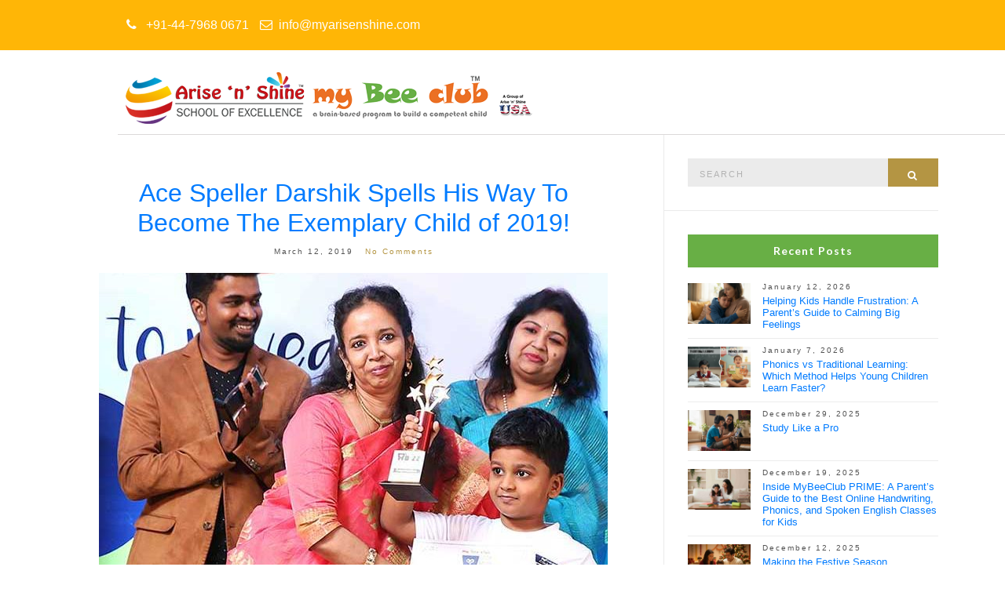

--- FILE ---
content_type: text/html; charset=UTF-8
request_url: http://mybeeclub.myarisenshine.com/blog/2019/03/
body_size: 10462
content:
<!doctype html>
<html lang="en-US">
<head>
	<meta charset="UTF-8">
	<meta name="viewport" content="width=device-width, initial-scale=1">
	<link rel="profile" href="http://gmpg.org/xfn/11">
	<link rel="pingback" href="http://myarisenshine.com/blog/xmlrpc.php">

	<title>March 2019</title>
<script>(function(d, s, id){
				 var js, fjs = d.getElementsByTagName(s)[0];
				 if (d.getElementById(id)) {return;}
				 js = d.createElement(s); js.id = id;
				 js.src = "//connect.facebook.net/en_US/sdk.js#xfbml=1&version=v2.6";
				 fjs.parentNode.insertBefore(js, fjs);
			   }(document, 'script', 'facebook-jssdk'));</script><link rel='dns-prefetch' href='//w.sharethis.com' />
<link rel='dns-prefetch' href='//myarisenshine.com' />
<link rel='dns-prefetch' href='//maxcdn.bootstrapcdn.com' />
<link rel='dns-prefetch' href='//s.w.org' />
<link rel="alternate" type="application/rss+xml" title=" &raquo; Feed" href="https://myarisenshine.com/blog/feed/" />
<link rel="alternate" type="application/rss+xml" title=" &raquo; Comments Feed" href="https://myarisenshine.com/blog/comments/feed/" />
		<script type="text/javascript">
			window._wpemojiSettings = {"baseUrl":"https:\/\/s.w.org\/images\/core\/emoji\/11\/72x72\/","ext":".png","svgUrl":"https:\/\/s.w.org\/images\/core\/emoji\/11\/svg\/","svgExt":".svg","source":{"concatemoji":"http:\/\/myarisenshine.com\/blog\/wp-includes\/js\/wp-emoji-release.min.js?ver=4.9.26"}};
			!function(e,a,t){var n,r,o,i=a.createElement("canvas"),p=i.getContext&&i.getContext("2d");function s(e,t){var a=String.fromCharCode;p.clearRect(0,0,i.width,i.height),p.fillText(a.apply(this,e),0,0);e=i.toDataURL();return p.clearRect(0,0,i.width,i.height),p.fillText(a.apply(this,t),0,0),e===i.toDataURL()}function c(e){var t=a.createElement("script");t.src=e,t.defer=t.type="text/javascript",a.getElementsByTagName("head")[0].appendChild(t)}for(o=Array("flag","emoji"),t.supports={everything:!0,everythingExceptFlag:!0},r=0;r<o.length;r++)t.supports[o[r]]=function(e){if(!p||!p.fillText)return!1;switch(p.textBaseline="top",p.font="600 32px Arial",e){case"flag":return s([55356,56826,55356,56819],[55356,56826,8203,55356,56819])?!1:!s([55356,57332,56128,56423,56128,56418,56128,56421,56128,56430,56128,56423,56128,56447],[55356,57332,8203,56128,56423,8203,56128,56418,8203,56128,56421,8203,56128,56430,8203,56128,56423,8203,56128,56447]);case"emoji":return!s([55358,56760,9792,65039],[55358,56760,8203,9792,65039])}return!1}(o[r]),t.supports.everything=t.supports.everything&&t.supports[o[r]],"flag"!==o[r]&&(t.supports.everythingExceptFlag=t.supports.everythingExceptFlag&&t.supports[o[r]]);t.supports.everythingExceptFlag=t.supports.everythingExceptFlag&&!t.supports.flag,t.DOMReady=!1,t.readyCallback=function(){t.DOMReady=!0},t.supports.everything||(n=function(){t.readyCallback()},a.addEventListener?(a.addEventListener("DOMContentLoaded",n,!1),e.addEventListener("load",n,!1)):(e.attachEvent("onload",n),a.attachEvent("onreadystatechange",function(){"complete"===a.readyState&&t.readyCallback()})),(n=t.source||{}).concatemoji?c(n.concatemoji):n.wpemoji&&n.twemoji&&(c(n.twemoji),c(n.wpemoji)))}(window,document,window._wpemojiSettings);
		</script>
		<style type="text/css">
img.wp-smiley,
img.emoji {
	display: inline !important;
	border: none !important;
	box-shadow: none !important;
	height: 1em !important;
	width: 1em !important;
	margin: 0 .07em !important;
	vertical-align: -0.1em !important;
	background: none !important;
	padding: 0 !important;
}
</style>
<link rel='stylesheet' id='menu-image-css'  href='http://myarisenshine.com/blog/wp-content/plugins/menu-image/menu-image.css?ver=1.1' type='text/css' media='all' />
<link rel='stylesheet' id='simple-share-buttons-adder-font-awesome-css'  href='//maxcdn.bootstrapcdn.com/font-awesome/4.3.0/css/font-awesome.min.css?ver=4.9.26' type='text/css' media='all' />
<link rel='stylesheet' id='ssb-front-css-css'  href='http://myarisenshine.com/blog/wp-content/plugins/simple-social-buttons/assets/css/front.css?ver=2.0.14' type='text/css' media='all' />
<link rel='stylesheet' id='olsen-light-google-font-css'  href='//fonts.googleapis.com/css?family=Lora%3A400%2C700%2C400italic%2C700italic%7CLato%3A400%2C400italic%2C700%2C700italic&#038;ver=4.9.26' type='text/css' media='all' />
<link rel='stylesheet' id='olsen-light-base-css'  href='http://myarisenshine.com/blog/wp-content/themes/olsen-light/css/base.css?ver=1.1' type='text/css' media='all' />
<link rel='stylesheet' id='font-awesome-css'  href='http://myarisenshine.com/blog/wp-content/themes/olsen-light/css/font-awesome.css?ver=4.7.0' type='text/css' media='all' />
<link rel='stylesheet' id='olsen-light-magnific-css'  href='http://myarisenshine.com/blog/wp-content/themes/olsen-light/css/magnific.css?ver=1.0.0' type='text/css' media='all' />
<link rel='stylesheet' id='olsen-light-slick-css'  href='http://myarisenshine.com/blog/wp-content/themes/olsen-light/css/slick.css?ver=1.5.7' type='text/css' media='all' />
<link rel='stylesheet' id='olsen-light-mmenu-css'  href='http://myarisenshine.com/blog/wp-content/themes/olsen-light/css/mmenu.css?ver=5.2.0' type='text/css' media='all' />
<link rel='stylesheet' id='olsen-light-style-css'  href='http://myarisenshine.com/blog/wp-content/themes/olsen-light/style.css?ver=1.1' type='text/css' media='all' />
<script id='st_insights_js' type='text/javascript' src='http://w.sharethis.com/button/st_insights.js?publisher=4d48b7c5-0ae3-43d4-bfbe-3ff8c17a8ae6&#038;product=simpleshare'></script>
<script type='text/javascript' src='http://myarisenshine.com/blog/wp-includes/js/jquery/jquery.js?ver=1.12.4'></script>
<script type='text/javascript' src='http://myarisenshine.com/blog/wp-includes/js/jquery/jquery-migrate.min.js?ver=1.4.1'></script>
<script type='text/javascript' src='http://myarisenshine.com/blog/wp-content/plugins/simple-social-buttons/assets/js/front.js?ver=2.0.14'></script>
<link rel='https://api.w.org/' href='https://myarisenshine.com/blog/wp-json/' />
<link rel="EditURI" type="application/rsd+xml" title="RSD" href="https://myarisenshine.com/blog/xmlrpc.php?rsd" />
<link rel="wlwmanifest" type="application/wlwmanifest+xml" href="http://myarisenshine.com/blog/wp-includes/wlwmanifest.xml" /> 
<meta name="generator" content="WordPress 4.9.26" />
 <style media="screen">

    
    .simplesocialbuttons.simplesocialbuttons_inline .ssb-fb-like {
      margin: ;
    }
    
     /*inline margin*/
    

  

  

  

  

  

     
     .simplesocialbuttons.simplesocialbuttons_inline.simplesocial-simple-icons button{
         margin: ;
     }

     
     /*margin-digbar*/

  

  

  

  

 

   

   


</style>

<!-- Open Graph Meta Tags generated by Simple Social Buttons 2.0.14 -->
<meta property="og:title" content="Ace Speller Darshik Spells His Way To Become The Exemplary Child of 2019! - " />
<meta property="og:description" content="“Why do I have to learn spelling words?” This is a question most children ask during their schooling. Many children struggle with spelling words and the repetition of practicing the words over and over doesn’t seem to help. This leads many children to become frustrated and to giving up. Learning spelling words is important to a child’s future. It helps" />
<meta property="og:url" content="https://myarisenshine.com/blog/darshik-whizzkid/" />
<meta property="og:image" content="https://myarisenshine.com/blog/wp-content/uploads/2019/03/Darshik-LR-2.jpg" />
<meta name="twitter:card" content="summary_large_image" />
<meta name="twitter:description" content="“Why do I have to learn spelling words?” This is a question most children ask during their schooling. Many children struggle with spelling words and the repetition of practicing the words over and over doesn’t seem to help. This leads many children to become frustrated and to giving up. Learning spelling words is important to a child’s future. It helps" />
<meta name="twitter:title" content="Ace Speller Darshik Spells His Way To Become The Exemplary Child of 2019! - " />
<meta property="twitter:image" content="https://myarisenshine.com/blog/wp-content/uploads/2019/03/Darshik-LR-2.jpg" />
<style type="text/css"></style><!DOCTYPE html>
<html>
<head>
<meta name="viewport" content="width=device-width, initial-scale=1">
<link rel="stylesheet" href="https://cdnjs.cloudflare.com/ajax/libs/font-awesome/4.7.0/css/font-awesome.min.css">
<style>
body {
  margin: 0;
  font-family: Arial, Helvetica, sans-serif;
}

/* Header section */
.header1 {
  overflow: hidden;
  background-color: #FFB606;
  padding: 20px 47px;
}

.header-right1 {
  float: left;
  margin-left: 114px;
  color: white;
}

.header-right1 a {
  text-decoration: none;
  color: white;
  font-size: 16px;
  padding-right: 10px;
}

/* Navigation Bar */
.topnav {
  overflow: hidden;
  background-color: #fff;
  margin-top: 14px;
  margin-left: 150px;
  border-bottom: 1px solid #dcd9d9;
  display: flex;
  justify-content: space-between;
  align-items: center;
  padding: 10px;
}

/* Logo container */
.logo-container {
  display: flex;
  align-items: center;
  gap: 10px; /* Space between the images */
}



/* Mobile View */
@media screen and (max-width: 600px) {
  .header1 {
    padding: 10px 18px; /* Applied only in mobile view */
  }

  .header-right1 {
    float: none;
    text-align: left;
    margin-left: 10px;
    display: flex;
    flex-direction: column;
  }

  .header-right1 a {
    display: block;
    margin-bottom: 5px; /* Space between phone and email */
  }

  .topnav {
    margin-left: 0;
    justify-content: center;
    padding: 10px;
  }

  /* Ensures images stay next to each other */
  .logo-container {
    display: flex;
    justify-content: center;
    gap: 10px; /* Space between logos */
  }

  .topnav img {
   
    height: auto;
  }
}
</style>  

<link rel="icon" type="image/png" href="http://mybeeclub.myarisenshine.com/images/apple-favicon.png">
</head>
<body>


<!-- Header Section -->
<div class="header1">
  <div class="header-right1">
    <a><i class="fa fa-phone" aria-hidden="true"></i>&nbsp;&nbsp; +91-44-7968 0671</a>
    <a><i class="fa fa-envelope-o" aria-hidden="true"></i>&nbsp;&nbsp;info@myarisenshine.com</a>
  </div>
</div>

<!-- Navigation Bar -->
<div class="topnav" id="myTopnav">
   <div class="logo-container">
      <a href="https://myarisenshine.com"><img src="https://myarisenshine.com/blog/wp-content/uploads/2025/01/arise-n-shine-logo.png"></a>
      <a  href="https://mybeeclub.myarisenshine.com/"><img src="https://myarisenshine.com/blog/wp-content/uploads/2025/01/mybeeclub-logo.png"></a>
   </div>
</div>

<script>
function myFunction() {
    var x = document.getElementById("myTopnav");
    if (x.className === "topnav") {
        x.className += " responsive";
    } else {
        x.className = "topnav";
    }
}
</script>

</body>
</html>
		<style type="text/css" id="wp-custom-css">
			.widget-title {
    font-family: "Lato", sans-serif;
    font-weight: bold;
    text-align: center;
    letter-spacing: 1px;
    background: #68af45;
    color: #fff;
    font-size: 14px;
    padding: 13px 0;
    position: relative;
	margin-bottom: 20px;
}
		</style>
	</head>
<body class="archive date" itemscope="itemscope" itemtype="http://schema.org/WebPage">

<div id="page">

	<div class="container">
		<div class="row">
			<div class="col-md-12">

				<header id="masthead" class="site-header group" role="banner" itemscope="itemscope" itemtype="http://schema.org/Organization">

					<div class="site-logo">
						<h1 itemprop="name">
							<a itemprop="url" href="https://myarisenshine.com/blog">
																	<img itemprop="logo"
									     src="http://mybeeclub.myarisenshine.com/blog/wp-content/uploads/2018/04/logo-1.png"
									     alt=""/>
															</a>
						</h1>

											</div><!-- /site-logo -->

					<div class="site-bar group">
						<nav class="nav" role="navigation" itemscope="itemscope" itemtype="http://schema.org/SiteNavigationElement">
							<ul id="menu-home" class="navigation"><li id="menu-item-62" class="menu-item menu-item-type-custom menu-item-object-custom menu-item-62"><a href="http://mybeeclub.myarisenshine.com" class="menu-image-title-hide"><span class="menu-image-title">Main Home</span></a></li>
<li id="menu-item-7" class="menu-item menu-item-type-custom menu-item-object-custom menu-item-7"><a href="http://mybeeclub.myarisenshine.com/blog/" class="menu-image-title-after"><span class="menu-image-title">Blog Home</span></a></li>
</ul>
							<a class="mobile-nav-trigger" href="#mobilemenu"><i class="fa fa-navicon"></i> Menu</a>
						</nav>
						<div id="mobilemenu"></div>

						<div class="site-tools">
									<ul class="socials">
			<li><a href="https://www.facebook.com/mybeeclubus" target="_blank"><i class="fa fa-facebook"></i></a></li>							<li><a href="https://myarisenshine.com/blog/feed/" target="_blank"><i class="fa fa-rss"></i></a></li>
					</ul>
								</div><!-- /site-tools -->
					</div><!-- /site-bar -->

				</header>

		

				<div id="site-content">


<div class="row">
	<div class="col-md-8">
		<main id="content" class="entries-classic" role="main" itemprop="mainContentOfPage" itemscope="itemscope" itemtype="http://schema.org/Blog">

			<div class="row">
				<div class="col-md-12">

					
					
													

		<article id="entry-567" class="entry  post-567 post type-post status-publish format-standard has-post-thumbnail hentry category-whizzkid-challenge" itemscope="itemscope" itemtype="http://schema.org/BlogPosting" itemprop="blogPost">
							<div class="entry-meta entry-meta-top">
					<p class="entry-categories">
						<a href="https://myarisenshine.com/blog/category/whizzkid-challenge/" rel="category tag">WhizzKid CHALLENGE</a>					</p>
				</div>
			
			<h2 class="entry-title" itemprop="headline">
				<a href="https://myarisenshine.com/blog/darshik-whizzkid/">Ace Speller Darshik Spells His Way To Become The Exemplary Child of 2019!</a>
			</h2>

							<div class="entry-meta entry-meta-bottom">
					<time class="entry-date" itemprop="datePublished" datetime="2019-03-12T13:12:15+00:00">March 12, 2019</time>
					<a href="https://myarisenshine.com/blog/darshik-whizzkid/#respond" class="entry-comments-no">No Comments</a>
				</div>
			
							<div class="entry-featured">
					<a href="https://myarisenshine.com/blog/darshik-whizzkid/">
						<img width="648" height="435" src="https://myarisenshine.com/blog/wp-content/uploads/2019/03/Darshik-LR-2-648x435.jpg" class="attachment-post-thumbnail size-post-thumbnail wp-post-image" alt="" itemprop="image" />					</a>
				</div>
			
			<div class="entry-content" itemprop="text">
				<p style="text-align: justify;"><span lang="EN-GB" style="margin: 0px; color: #c55a11; font-family: 'Georgia','serif'; font-size: 12pt;"><i>“Why do I have to learn spelling words?” This is a question most children ask during their schooling. Many children struggle with spelling words and the repetition of practicing the words over and over doesn’t seem to help. This leads many children to become frustrated and to giving up. Learning spelling words is important to a child’s future. It helps lay the basic foundation that children will need throughout their education and life. Read how ace speller Darshik made it through and achieved the title “Exemplary Child of 2019” in Little Speller at the WhizzKid Challenge!</i></span></p>
			</div>

			<div class="entry-utils group">
				<a href="https://myarisenshine.com/blog/darshik-whizzkid/" class="read-more">Continue Reading</a>

					<ul class="socials">
				<li><a href="https://www.facebook.com/sharer.php?u=https://myarisenshine.com/blog/darshik-whizzkid/" target="_blank" class="social-icon"><i class="fa fa-facebook"></i></a></li>
		<li><a href="https://twitter.com/share?url=https://myarisenshine.com/blog/darshik-whizzkid/" target="_blank" class="social-icon"><i class="fa fa-twitter"></i></a></li>
		<li><a href="https://plus.google.com/share?url=https://myarisenshine.com/blog/darshik-whizzkid/" target="_blank" class="social-icon"><i class="fa fa-google-plus"></i></a></li>
					<li><a href="https://pinterest.com/pin/create/bookmarklet/?url=https://myarisenshine.com/blog/darshik-whizzkid/&#038;description=Ace%20Speller%20Darshik%20Spells%20His%20Way%20To%20Become%20The%20Exemplary%20Child%20of%202019!&#038;media=https://myarisenshine.com/blog/wp-content/uploads/2019/03/Darshik-LR-2.jpg" target="_blank" class="social-icon"><i class="fa fa-pinterest"></i></a></li>
			</ul>
			</div>
		</article>

													

		<article id="entry-563" class="entry  post-563 post type-post status-publish format-standard has-post-thumbnail hentry category-whizzkid-challenge" itemscope="itemscope" itemtype="http://schema.org/BlogPosting" itemprop="blogPost">
							<div class="entry-meta entry-meta-top">
					<p class="entry-categories">
						<a href="https://myarisenshine.com/blog/category/whizzkid-challenge/" rel="category tag">WhizzKid CHALLENGE</a>					</p>
				</div>
			
			<h2 class="entry-title" itemprop="headline">
				<a href="https://myarisenshine.com/blog/siddharth-whizzkid/">Siddharth – The WhizzKid!</a>
			</h2>

							<div class="entry-meta entry-meta-bottom">
					<time class="entry-date" itemprop="datePublished" datetime="2019-03-11T09:22:59+00:00">March 11, 2019</time>
					<a href="https://myarisenshine.com/blog/siddharth-whizzkid/#respond" class="entry-comments-no">No Comments</a>
				</div>
			
							<div class="entry-featured">
					<a href="https://myarisenshine.com/blog/siddharth-whizzkid/">
						<img width="576" height="435" src="https://myarisenshine.com/blog/wp-content/uploads/2019/03/Siddarth-LR2-576x435.jpg" class="attachment-post-thumbnail size-post-thumbnail wp-post-image" alt="" itemprop="image" />					</a>
				</div>
			
			<div class="entry-content" itemprop="text">
				<p style="text-align: justify;"><span lang="EN-GB" style="background: white; margin: 0px; font-family: 'Georgia','serif';"><span style="color: #000000;">Extra marks for good handwriting! Sounds familiar? Improving children&#8217;s penmanship, legibility, pencil grasp, and speed are all important things that need to be addressed, especially in today’s techno-literature world where children can operate computers before they can read. Beyond just exams and classwork, writing is an essential form of communication in daily life. For K Siddharth; good handwriting is his signature skill that was nurtured over time and that’s how he went on to bag the title; The Exemplary Child of 2019 in the Junior Penmanship at the WhizzKid Challenge! </span></span></p>
			</div>

			<div class="entry-utils group">
				<a href="https://myarisenshine.com/blog/siddharth-whizzkid/" class="read-more">Continue Reading</a>

					<ul class="socials">
				<li><a href="https://www.facebook.com/sharer.php?u=https://myarisenshine.com/blog/siddharth-whizzkid/" target="_blank" class="social-icon"><i class="fa fa-facebook"></i></a></li>
		<li><a href="https://twitter.com/share?url=https://myarisenshine.com/blog/siddharth-whizzkid/" target="_blank" class="social-icon"><i class="fa fa-twitter"></i></a></li>
		<li><a href="https://plus.google.com/share?url=https://myarisenshine.com/blog/siddharth-whizzkid/" target="_blank" class="social-icon"><i class="fa fa-google-plus"></i></a></li>
					<li><a href="https://pinterest.com/pin/create/bookmarklet/?url=https://myarisenshine.com/blog/siddharth-whizzkid/&#038;description=Siddharth%20–%20The%20WhizzKid!&#038;media=https://myarisenshine.com/blog/wp-content/uploads/2019/03/Siddarth-LR2.jpg" target="_blank" class="social-icon"><i class="fa fa-pinterest"></i></a></li>
			</ul>
			</div>
		</article>

													

		<article id="entry-558" class="entry  post-558 post type-post status-publish format-standard has-post-thumbnail hentry category-mompreneur-stories-2" itemscope="itemscope" itemtype="http://schema.org/BlogPosting" itemprop="blogPost">
							<div class="entry-meta entry-meta-top">
					<p class="entry-categories">
						<a href="https://myarisenshine.com/blog/category/mompreneur-stories-2/" rel="category tag">Mompreneur Stories</a>					</p>
				</div>
			
			<h2 class="entry-title" itemprop="headline">
				<a href="https://myarisenshine.com/blog/celebrating-muthuselvi/">Celebrating Women Entrepreneurship &#8211;  Muthuselvi’s Magic Recipe</a>
			</h2>

							<div class="entry-meta entry-meta-bottom">
					<time class="entry-date" itemprop="datePublished" datetime="2019-03-08T06:14:30+00:00">March 8, 2019</time>
					<a href="https://myarisenshine.com/blog/celebrating-muthuselvi/#respond" class="entry-comments-no">No Comments</a>
				</div>
			
							<div class="entry-featured">
					<a href="https://myarisenshine.com/blog/celebrating-muthuselvi/">
						<img width="665" height="435" src="https://myarisenshine.com/blog/wp-content/uploads/2019/03/Muthuseslvi-LR-2-665x435.jpg" class="attachment-post-thumbnail size-post-thumbnail wp-post-image" alt="" itemprop="image" srcset="https://myarisenshine.com/blog/wp-content/uploads/2019/03/Muthuseslvi-LR-2-665x435.jpg 665w, https://myarisenshine.com/blog/wp-content/uploads/2019/03/Muthuseslvi-LR-2-24x16.jpg 24w, https://myarisenshine.com/blog/wp-content/uploads/2019/03/Muthuseslvi-LR-2-36x24.jpg 36w, https://myarisenshine.com/blog/wp-content/uploads/2019/03/Muthuseslvi-LR-2-48x32.jpg 48w" sizes="(max-width: 665px) 100vw, 665px" />					</a>
				</div>
			
			<div class="entry-content" itemprop="text">
				<p style="text-align: justify;"><span lang="EN-IN" style="margin: 0px; color: #c55a11; line-height: 107%; font-family: 'Georgia','serif'; font-size: 12pt;"><i>What is my goal? What am I all about? Ask yourself and keep coming back until you find answers that say ‘This is who I am’. Every small decision of yours adds power to your ultimate goal. The woman entrepreneurs of today are exploring multiple territories fearlessly. They possess intellect and rampant enthusiasm to make a difference with their ideas and generate employment for many. On Women’s Day we bring you the journey of a Women Edupreneur, Muthuselvi, Center Director of MyBeeClub Avadi, who set a benchmark within a month of starting.</i></span></p>
			</div>

			<div class="entry-utils group">
				<a href="https://myarisenshine.com/blog/celebrating-muthuselvi/" class="read-more">Continue Reading</a>

					<ul class="socials">
				<li><a href="https://www.facebook.com/sharer.php?u=https://myarisenshine.com/blog/celebrating-muthuselvi/" target="_blank" class="social-icon"><i class="fa fa-facebook"></i></a></li>
		<li><a href="https://twitter.com/share?url=https://myarisenshine.com/blog/celebrating-muthuselvi/" target="_blank" class="social-icon"><i class="fa fa-twitter"></i></a></li>
		<li><a href="https://plus.google.com/share?url=https://myarisenshine.com/blog/celebrating-muthuselvi/" target="_blank" class="social-icon"><i class="fa fa-google-plus"></i></a></li>
					<li><a href="https://pinterest.com/pin/create/bookmarklet/?url=https://myarisenshine.com/blog/celebrating-muthuselvi/&#038;description=Celebrating%20Women%20Entrepreneurship%20&#8211;%20%20Muthuselvi’s%20Magic%20Recipe&#038;media=https://myarisenshine.com/blog/wp-content/uploads/2019/03/Muthuseslvi-LR-2-1024x680.jpg" target="_blank" class="social-icon"><i class="fa fa-pinterest"></i></a></li>
			</ul>
			</div>
		</article>

													

		<article id="entry-554" class="entry  post-554 post type-post status-publish format-standard has-post-thumbnail hentry category-whizzkid-challenge" itemscope="itemscope" itemtype="http://schema.org/BlogPosting" itemprop="blogPost">
							<div class="entry-meta entry-meta-top">
					<p class="entry-categories">
						<a href="https://myarisenshine.com/blog/category/whizzkid-challenge/" rel="category tag">WhizzKid CHALLENGE</a>					</p>
				</div>
			
			<h2 class="entry-title" itemprop="headline">
				<a href="https://myarisenshine.com/blog/whizzkid-iniya/">Newest MyBeeClub Center bestowed with WhizzKid Exemplary Child Award!</a>
			</h2>

							<div class="entry-meta entry-meta-bottom">
					<time class="entry-date" itemprop="datePublished" datetime="2019-03-06T04:57:07+00:00">March 6, 2019</time>
					<a href="https://myarisenshine.com/blog/whizzkid-iniya/#respond" class="entry-comments-no">No Comments</a>
				</div>
			
							<div class="entry-featured">
					<a href="https://myarisenshine.com/blog/whizzkid-iniya/">
						<img width="665" height="435" src="https://myarisenshine.com/blog/wp-content/uploads/2019/03/Iniya-LR-665x435.jpg" class="attachment-post-thumbnail size-post-thumbnail wp-post-image" alt="" itemprop="image" srcset="https://myarisenshine.com/blog/wp-content/uploads/2019/03/Iniya-LR-665x435.jpg 665w, https://myarisenshine.com/blog/wp-content/uploads/2019/03/Iniya-LR-24x16.jpg 24w, https://myarisenshine.com/blog/wp-content/uploads/2019/03/Iniya-LR-36x24.jpg 36w, https://myarisenshine.com/blog/wp-content/uploads/2019/03/Iniya-LR-48x32.jpg 48w" sizes="(max-width: 665px) 100vw, 665px" />					</a>
				</div>
			
			<div class="entry-content" itemprop="text">
				<p><span style="margin: 0px; font-family: 'Georgia','serif';"><span style="color: #000000;">Iniya from MyBeeClub Avadi was so committed in improving her communication that she never missed her classes. Backed by her parents and the franchise owner Muthuselvi, a passionate educator and entrepreneur, Iniya showed good progress and tasted victory soon. The new center stands example for an incredible success story. A story that is a head start to Iniya’s dream to be a doctor someday.</span></span></p>
			</div>

			<div class="entry-utils group">
				<a href="https://myarisenshine.com/blog/whizzkid-iniya/" class="read-more">Continue Reading</a>

					<ul class="socials">
				<li><a href="https://www.facebook.com/sharer.php?u=https://myarisenshine.com/blog/whizzkid-iniya/" target="_blank" class="social-icon"><i class="fa fa-facebook"></i></a></li>
		<li><a href="https://twitter.com/share?url=https://myarisenshine.com/blog/whizzkid-iniya/" target="_blank" class="social-icon"><i class="fa fa-twitter"></i></a></li>
		<li><a href="https://plus.google.com/share?url=https://myarisenshine.com/blog/whizzkid-iniya/" target="_blank" class="social-icon"><i class="fa fa-google-plus"></i></a></li>
					<li><a href="https://pinterest.com/pin/create/bookmarklet/?url=https://myarisenshine.com/blog/whizzkid-iniya/&#038;description=Newest%20MyBeeClub%20Center%20bestowed%20with%20WhizzKid%20Exemplary%20Child%20Award!&#038;media=https://myarisenshine.com/blog/wp-content/uploads/2019/03/Iniya-LR-1024x677.jpg" target="_blank" class="social-icon"><i class="fa fa-pinterest"></i></a></li>
			</ul>
			</div>
		</article>

													

		<article id="entry-549" class="entry  post-549 post type-post status-publish format-standard has-post-thumbnail hentry category-whizzkid-challenge tag-edupreneur tag-franchise tag-investment tag-mybeeclub tag-whizzkid" itemscope="itemscope" itemtype="http://schema.org/BlogPosting" itemprop="blogPost">
							<div class="entry-meta entry-meta-top">
					<p class="entry-categories">
						<a href="https://myarisenshine.com/blog/category/whizzkid-challenge/" rel="category tag">WhizzKid CHALLENGE</a>					</p>
				</div>
			
			<h2 class="entry-title" itemprop="headline">
				<a href="https://myarisenshine.com/blog/whizzkid-tamana-gulecha/">Tamana Gulecha Unleashed her Full Potential on WhizzKid Challenge!</a>
			</h2>

							<div class="entry-meta entry-meta-bottom">
					<time class="entry-date" itemprop="datePublished" datetime="2019-03-02T07:50:24+00:00">March 2, 2019</time>
					<a href="https://myarisenshine.com/blog/whizzkid-tamana-gulecha/#respond" class="entry-comments-no">No Comments</a>
				</div>
			
							<div class="entry-featured">
					<a href="https://myarisenshine.com/blog/whizzkid-tamana-gulecha/">
						<img width="665" height="435" src="https://myarisenshine.com/blog/wp-content/uploads/2019/03/Tamana-LR-665x435.jpg" class="attachment-post-thumbnail size-post-thumbnail wp-post-image" alt="" itemprop="image" srcset="https://myarisenshine.com/blog/wp-content/uploads/2019/03/Tamana-LR-665x435.jpg 665w, https://myarisenshine.com/blog/wp-content/uploads/2019/03/Tamana-LR-24x16.jpg 24w, https://myarisenshine.com/blog/wp-content/uploads/2019/03/Tamana-LR-36x24.jpg 36w, https://myarisenshine.com/blog/wp-content/uploads/2019/03/Tamana-LR-48x32.jpg 48w" sizes="(max-width: 665px) 100vw, 665px" />					</a>
				</div>
			
			<div class="entry-content" itemprop="text">
				<p style="text-align: justify;"><span style="margin: 0px; line-height: 115%; font-family: 'Georgia','serif'; font-size: 12pt;"><span style="color: #000000;">Sweaty hands, pounding heart, rapid breathing? It’s stage fright! According to most studies, people’s number one fear is public speaking. The fear of public speaking or glossophobia is a complex one to overcome. But Talking Champ Tamana Gulecha tricked her brain and stole the show on February 23<sup>rd</sup> at the WhizzKid Challenge by winning the title, ‘Exemplary Child of 2019’! She is a class eight student from Ewart Girls School who lacked courage and confidence before joining MyBeeClub.</span></span></p>
			</div>

			<div class="entry-utils group">
				<a href="https://myarisenshine.com/blog/whizzkid-tamana-gulecha/" class="read-more">Continue Reading</a>

					<ul class="socials">
				<li><a href="https://www.facebook.com/sharer.php?u=https://myarisenshine.com/blog/whizzkid-tamana-gulecha/" target="_blank" class="social-icon"><i class="fa fa-facebook"></i></a></li>
		<li><a href="https://twitter.com/share?url=https://myarisenshine.com/blog/whizzkid-tamana-gulecha/" target="_blank" class="social-icon"><i class="fa fa-twitter"></i></a></li>
		<li><a href="https://plus.google.com/share?url=https://myarisenshine.com/blog/whizzkid-tamana-gulecha/" target="_blank" class="social-icon"><i class="fa fa-google-plus"></i></a></li>
					<li><a href="https://pinterest.com/pin/create/bookmarklet/?url=https://myarisenshine.com/blog/whizzkid-tamana-gulecha/&#038;description=Tamana%20Gulecha%20Unleashed%20her%20Full%20Potential%20on%20WhizzKid%20Challenge!&#038;media=https://myarisenshine.com/blog/wp-content/uploads/2019/03/Tamana-LR.jpg" target="_blank" class="social-icon"><i class="fa fa-pinterest"></i></a></li>
			</ul>
			</div>
		</article>

						
					
				</div>
			</div>

					</main>
	</div>

	<div class="col-md-4">
		<div class="sidebar sidebar-right" role="complementary" itemtype="http://schema.org/WPSideBar" itemscope="itemscope">
	<aside id="search-3" class="widget group widget_search"><form action="https://myarisenshine.com/blog/" class="searchform" method="get" role="search">
	<div>
		<label class="screen-reader-text">Search for:</label>
		<input type="text" placeholder="Search" name="s" value="">
		<button class="searchsubmit" type="submit"><i class="fa fa-search"></i><span class="screen-reader-text">Search</span></button>
	</div>
</form></aside><aside id="ci-latest-posts-3" class="widget group widget_ci-latest-posts"><h3 class="widget-title">Recent Posts</h3>				<ul class="widget_posts_list widget_posts_list_alt">
											<li>
							<article class="entry post-1026 post type-post status-publish format-standard has-post-thumbnail hentry category-educactors-cafe tag-confidence-building-for-kids tag-myarisenshine tag-parenting-advice tag-parentingtips tag-personality-development tag-raising-confident-kids">
	<div class="entry-meta">
		<time class="entry-date" datetime="2026-01-12T10:14:46+00:00">January 12, 2026</time>
	</div>
	<div class="entry-featured">
		<a href="https://myarisenshine.com/blog/helping-kids-handle-frustration/">
			<img width="665" height="435" src="https://myarisenshine.com/blog/wp-content/uploads/2026/01/Helping-Kids-Handle-Frustration-1.png" class="attachment-post-thumbnail size-post-thumbnail wp-post-image" alt="Helping Kids Handle Frustration" srcset="https://myarisenshine.com/blog/wp-content/uploads/2026/01/Helping-Kids-Handle-Frustration-1.png 665w, https://myarisenshine.com/blog/wp-content/uploads/2026/01/Helping-Kids-Handle-Frustration-1-300x196.png 300w, https://myarisenshine.com/blog/wp-content/uploads/2026/01/Helping-Kids-Handle-Frustration-1-24x16.png 24w, https://myarisenshine.com/blog/wp-content/uploads/2026/01/Helping-Kids-Handle-Frustration-1-36x24.png 36w, https://myarisenshine.com/blog/wp-content/uploads/2026/01/Helping-Kids-Handle-Frustration-1-48x31.png 48w" sizes="(max-width: 665px) 100vw, 665px" />		</a>
	</div>
	<h2 class="entry-title"><a href="https://myarisenshine.com/blog/helping-kids-handle-frustration/">Helping Kids Handle Frustration: A Parent’s Guide to Calming Big Feelings</a></h2>
</article>
						</li>
											<li>
							<article class="entry post-1017 post type-post status-publish format-standard has-post-thumbnail hentry category-educactors-cafe tag-mybeeclub-prime tag-online-phonics-for-kids tag-onlinephonicsclasses tag-phonics-classes-online">
	<div class="entry-meta">
		<time class="entry-date" datetime="2026-01-07T05:18:12+00:00">January 7, 2026</time>
	</div>
	<div class="entry-featured">
		<a href="https://myarisenshine.com/blog/online-phonics-reading-new-html/">
			<img width="665" height="435" src="https://myarisenshine.com/blog/wp-content/uploads/2026/01/Phonics-Classes-Online-for-Kids-1-1-665x435.png" class="attachment-post-thumbnail size-post-thumbnail wp-post-image" alt="Phonics Classes Online for Kids" />		</a>
	</div>
	<h2 class="entry-title"><a href="https://myarisenshine.com/blog/online-phonics-reading-new-html/">Phonics vs Traditional Learning: Which Method Helps Young Children Learn Faster?</a></h2>
</article>
						</li>
											<li>
							<article class="entry post-996 post type-post status-publish format-standard has-post-thumbnail hentry category-educactors-cafe tag-learn tag-parent-workshop tag-study tag-mybeeclub-prime">
	<div class="entry-meta">
		<time class="entry-date" datetime="2025-12-29T12:46:46+00:00">December 29, 2025</time>
	</div>
	<div class="entry-featured">
		<a href="https://myarisenshine.com/blog/study-like-a-pro/">
			<img width="665" height="435" src="https://myarisenshine.com/blog/wp-content/uploads/2025/12/BLOG-1-665x435.jpg" class="attachment-post-thumbnail size-post-thumbnail wp-post-image" alt="Study Like a Pro" />		</a>
	</div>
	<h2 class="entry-title"><a href="https://myarisenshine.com/blog/study-like-a-pro/">Study Like a Pro</a></h2>
</article>
						</li>
											<li>
							<article class="entry post-987 post type-post status-publish format-standard has-post-thumbnail hentry category-educactors-cafe tag-best-online-handwriting-classes tag-best-online-phonics-classes-in-india tag-myarisenshine tag-mybeeclub tag-mybeeclub-prime tag-online-english-classes tag-online-phonics-for-kids tag-online-spoken-english-classes tag-onlinephonicsclasses">
	<div class="entry-meta">
		<time class="entry-date" datetime="2025-12-19T11:02:05+00:00">December 19, 2025</time>
	</div>
	<div class="entry-featured">
		<a href="https://myarisenshine.com/blog/best-online-handwriting-phonics-classes-kids/">
			<img width="665" height="435" src="https://myarisenshine.com/blog/wp-content/uploads/2025/12/BLOG-3-2-665x435.jpg" class="attachment-post-thumbnail size-post-thumbnail wp-post-image" alt="the best online handwriting phonics and spoken English classes for kids." />		</a>
	</div>
	<h2 class="entry-title"><a href="https://myarisenshine.com/blog/best-online-handwriting-phonics-classes-kids/">Inside MyBeeClub PRIME: A Parent’s Guide to the Best Online Handwriting, Phonics, and Spoken English Classes for Kids</a></h2>
</article>
						</li>
											<li>
							<article class="entry post-983 post type-post status-publish format-standard has-post-thumbnail hentry category-educactors-cafe tag-mybeeclub tag-mybeeclub-prime tag-parentingtips tag-raising-confident-kids">
	<div class="entry-meta">
		<time class="entry-date" datetime="2025-12-12T12:38:45+00:00">December 12, 2025</time>
	</div>
	<div class="entry-featured">
		<a href="https://myarisenshine.com/blog/making-the-festive-season-meaningful/">
			<img width="665" height="435" src="https://myarisenshine.com/blog/wp-content/uploads/2025/12/BLOG-4-665x435.jpg" class="attachment-post-thumbnail size-post-thumbnail wp-post-image" alt="Making the Festive Season Meaningful: Teaching Children About Giving and Compassion" />		</a>
	</div>
	<h2 class="entry-title"><a href="https://myarisenshine.com/blog/making-the-festive-season-meaningful/">Making the Festive Season Meaningful: Teaching Children About Giving and Compassion</a></h2>
</article>
						</li>
														</ul>
				</aside><aside id="archives-3" class="widget group widget_archive"><h3 class="widget-title">Archives</h3>		<ul>
			<li><a href='https://myarisenshine.com/blog/2026/01/'>January 2026</a></li>
	<li><a href='https://myarisenshine.com/blog/2025/12/'>December 2025</a></li>
	<li><a href='https://myarisenshine.com/blog/2025/11/'>November 2025</a></li>
	<li><a href='https://myarisenshine.com/blog/2025/10/'>October 2025</a></li>
	<li><a href='https://myarisenshine.com/blog/2025/09/'>September 2025</a></li>
	<li><a href='https://myarisenshine.com/blog/2025/07/'>July 2025</a></li>
	<li><a href='https://myarisenshine.com/blog/2025/06/'>June 2025</a></li>
	<li><a href='https://myarisenshine.com/blog/2025/05/'>May 2025</a></li>
	<li><a href='https://myarisenshine.com/blog/2025/04/'>April 2025</a></li>
	<li><a href='https://myarisenshine.com/blog/2025/03/'>March 2025</a></li>
	<li><a href='https://myarisenshine.com/blog/2025/02/'>February 2025</a></li>
	<li><a href='https://myarisenshine.com/blog/2024/10/'>October 2024</a></li>
	<li><a href='https://myarisenshine.com/blog/2023/01/'>January 2023</a></li>
	<li><a href='https://myarisenshine.com/blog/2022/09/'>September 2022</a></li>
	<li><a href='https://myarisenshine.com/blog/2021/08/'>August 2021</a></li>
	<li><a href='https://myarisenshine.com/blog/2020/06/'>June 2020</a></li>
	<li><a href='https://myarisenshine.com/blog/2020/03/'>March 2020</a></li>
	<li><a href='https://myarisenshine.com/blog/2019/11/'>November 2019</a></li>
	<li><a href='https://myarisenshine.com/blog/2019/10/'>October 2019</a></li>
	<li><a href='https://myarisenshine.com/blog/2019/08/'>August 2019</a></li>
	<li><a href='https://myarisenshine.com/blog/2019/03/'>March 2019</a></li>
	<li><a href='https://myarisenshine.com/blog/2019/02/'>February 2019</a></li>
	<li><a href='https://myarisenshine.com/blog/2018/09/'>September 2018</a></li>
	<li><a href='https://myarisenshine.com/blog/2018/08/'>August 2018</a></li>
	<li><a href='https://myarisenshine.com/blog/2018/07/'>July 2018</a></li>
	<li><a href='https://myarisenshine.com/blog/2018/06/'>June 2018</a></li>
	<li><a href='https://myarisenshine.com/blog/2018/05/'>May 2018</a></li>
	<li><a href='https://myarisenshine.com/blog/2018/03/'>March 2018</a></li>
		</ul>
		</aside><aside id="ci-socials-1" class="widget group widget_ci-socials"><h3 class="widget-title">SOCIAL ME</h3>		<ul class="socials">
			<li><a href="https://www.facebook.com/mybeeclubus" target="_blank"><i class="fa fa-facebook"></i></a></li>							<li><a href="https://myarisenshine.com/blog/feed/" target="_blank"><i class="fa fa-rss"></i></a></li>
					</ul>
		</aside><aside id="categories-3" class="widget group widget_categories"><h3 class="widget-title">Categories</h3>		<ul>
	<li class="cat-item cat-item-25"><a href="https://myarisenshine.com/blog/category/educactors-cafe/" >Educators Cafe</a> <span class="ci-count">(38)</span>
</li>
	<li class="cat-item cat-item-34"><a href="https://myarisenshine.com/blog/category/little-scholars-zone/" >Little Scholars&#039; Zone</a> <span class="ci-count">(18)</span>
</li>
	<li class="cat-item cat-item-27"><a href="https://myarisenshine.com/blog/category/mompreneur-stories-2/" >Mompreneur Stories</a> <span class="ci-count">(9)</span>
</li>
	<li class="cat-item cat-item-24"><a href="https://myarisenshine.com/blog/category/transformation-stories/" >Student&#039;s Transformation Stories</a> <span class="ci-count">(5)</span>
</li>
	<li class="cat-item cat-item-28"><a href="https://myarisenshine.com/blog/category/whizzkid-challenge/" >WhizzKid CHALLENGE</a> <span class="ci-count">(6)</span>
</li>
		</ul>
</aside></div><!-- /sidebar -->
	</div>

</div><!-- /row -->

				</div><!-- /site-content -->

				<footer id="footer">

					
					<div class="site-bar group">
						<nav class="nav">
							
						</nav>

						<div class="site-tools">
									<ul class="socials">
			<li><a href="https://www.facebook.com/mybeeclubus" target="_blank"><i class="fa fa-facebook"></i></a></li>							<li><a href="https://myarisenshine.com/blog/feed/" target="_blank"><i class="fa fa-rss"></i></a></li>
					</ul>
								</div><!-- /site-tools -->
					</div><!-- /site-bar -->
					<div class="site-logo">
						<h3>
							<a href="https://myarisenshine.com/blog">
																	<img src="http://mybeeclub.myarisenshine.com/blog/wp-content/uploads/2018/04/logo-1.png" alt="" />
															</a>
						</h3>

											</div><!-- /site-logo -->
				</footer><!-- /footer -->
			</div><!-- /col-md-12 -->
		</div><!-- /row -->
	</div><!-- /container -->
</div><!-- #page -->

<link href="//maxcdn.bootstrapcdn.com/bootstrap/4.0.0/css/bootstrap.min.css" rel="stylesheet" id="bootstrap-css">
<script src="//maxcdn.bootstrapcdn.com/bootstrap/4.0.0/js/bootstrap.min.js"></script>
<script src="//cdnjs.cloudflare.com/ajax/libs/jquery/3.2.1/jquery.min.js"></script>
<style>
/* Footer */
@import url('https://maxcdn.bootstrapcdn.com/font-awesome/4.7.0/css/font-awesome.min.css');
section {
    padding: 60px 0;
}

section .section-title {
    text-align: center;
    color: #007b5e;
    margin-bottom: 50px;
    text-transform: uppercase;
}
#footer {
  background: #000 !important;
  color
}
#footer h5{
	padding-left: 10px;
   /* border-left: 3px solid #eeeeee;*/
    padding-bottom: 6px;
    margin-bottom: 20px;
    color:#ffffff;
}
#footer a {
    color: #ffffff;
    text-decoration: none !important;
    background-color: transparent;
    -webkit-text-decoration-skip: objects;
}
#footer ul.social li{
	padding: 3px 0;
}
#footer ul.social li a i {
    margin-right: 5px;
	font-size:25px;
	-webkit-transition: .5s all ease;
	-moz-transition: .5s all ease;
	transition: .5s all ease;
}
#footer ul.social li:hover a i {
	font-size:30px;
	margin-top:-10px;
}
#footer ul.social li a,
#footer ul.quick-links li a{
	color:#ffffff;
}
#footer ul.social li a:hover{
	color:#eeeeee;
}
#footer ul.quick-links li{
	padding: 9px 0;
	-webkit-transition: .5s all ease;
	-moz-transition: .5s all ease;
	transition: .5s all ease;
  border-bottom: 1px solid grey;
}
#footer ul.quick-links li:hover{
	padding: 3px 0;
	margin-left:5px;
	font-weight:700;
}
#footer ul.quick-links li a i{
	margin-right: 5px;
}
#footer ul.quick-links li:hover a i {
    font-weight: 700;
}

@media (max-width:767px){
	#footer h5 {
    padding-left: 0;
    border-left: transparent;
    padding-bottom: 0px;
    margin-bottom: 10px;
}
 
}
</style>









<!------ Include the above in your HEAD tag ---------->

<!-- Footer -->
	<section id="footer">
		<div class="container">
			<div class="row text-center text-xs-center text-sm-left text-md-left">
				<div class="col-xs-12 col-sm-3 col-md-3" style="margin-top:53px;">
				<img src="https://myarisenshine.com/blog/wp-content/uploads/2025/01/arise-n-shine-logo-white.png" style="    padding-bottom: 10px;">
					<ul class="list-unstyled quick-links">
                      <p align="justify" style="color:#fff;line-height: 26px;
    font-size: 14px;
    font-family: 'Oxygen', sans-serif;">Education is about developing and enhancing children’s social, emotional and communication skills which sets the foundation for the rest of their lives. Speak to our student counselor to learn how we can help lay this foundation to unleash your child’s potential.</p>
						
					</ul>
				</div>
				<div class="col-xs-12 col-sm-3 col-md-3" style="margin-top:53px;">
					<h6 style="color: #FFB606;
    margin-bottom: 40px;">Programs</h6>
					<ul class="list-unstyled quick-links">
						<li><a href="https://myarisenshine.com/early-childhood-education.php">Preschool & Kindergarten</a></li>
                      <li><a href="https://mybeeclub.myarisenshine.com/">MyBeeClub</a></li>
						<li><a href="https://myarisenshine.com/early-childhood-education.php">Giggle – O – Gym</a></li>	
						<li><a href="https://myarisenshine.com/mbcprime.html">MyBeeClub PRIME(eLearning)</a></li>							
					</ul>
				</div>
              <div class="col-xs-12 col-sm-3 col-md-3" style="margin-top:53px;">
					<h6 style="color: #FFB606;
    margin-bottom: 40px;">Services</h6>
					<ul class="list-unstyled quick-links">
						<li><a href="https://myarisenshine.com/school-of-english.php">IEP for Schools</a></li>
						<li><a href="https://myarisenshine.com/ece-consulting.php">ECE Consulting</a></li>
						<li><a href="https://myarisenshine.com/teacher-training-academy.php">Teacher Training Academy</a></li>					
                </ul>
				</div>
				<div class="col-xs-12 col-sm-3 col-md-3" style="margin-top:53px;">
					<h6 style="color: #FFB606;
    margin-bottom: 40px;">Contact Us</h6>
					<ul class="list-unstyled quick-links">
					 <p style="color:#fff;line-height: 26px;
    font-size: 14px;
    font-family: 'Oxygen', sans-serif;">We are incredibly responsive to your requests and value your questions.</p>
                       
                            <p style="color:#fff;line-height: 26px;
    font-size: 14px;
    font-family: 'Oxygen', sans-serif;"><i class="fa fa-map-marker" aria-hidden="true"></i>
						C 87/6, 14th Street,<br>
Periyar Nagar,<br>
Chennai - 600 082<br>
Tamil Nadu, India.</p>
                            <p style="color:#fff;line-height: 26px;
    font-size: 14px;
    font-family: 'Oxygen', sans-serif;"><i class="fa fa-envelope" aria-hidden="true"></i> info@myarisenshine.com</p>
                            <p style="color:#fff;line-height: 26px;
    font-size: 14px;
    font-family: 'Oxygen', sans-serif;"><i class="fa fa-phone" aria-hidden="true"></i> +91-44-79680671</p>
				</div>
			</div>
			
			<div class="row">
				<div class="col-xs-12 col-sm-12 col-md-12 mt-2 mt-sm-2 text-center text-white">
						<p class="h6">&copy; 2025. Arise 'n' Shine <sup>TM</sup> </p>
				</div>
				</hr>
			</div>	
		</div>
	</section>
	<!-- ./Footer --><script type='text/javascript' src='http://myarisenshine.com/blog/wp-content/plugins/simple-share-buttons-adder/js/ssba.js?ver=4.9.26'></script>
<script type='text/javascript'>
Main.boot( [] );
</script>
<script type='text/javascript' src='http://myarisenshine.com/blog/wp-content/themes/olsen-light/js/superfish.js?ver=1.7.5'></script>
<script type='text/javascript' src='http://myarisenshine.com/blog/wp-content/themes/olsen-light/js/jquery.matchHeight.js?ver=1.1'></script>
<script type='text/javascript' src='http://myarisenshine.com/blog/wp-content/themes/olsen-light/js/slick.js?ver=1.5.7'></script>
<script type='text/javascript' src='http://myarisenshine.com/blog/wp-content/themes/olsen-light/js/jquery.mmenu.oncanvas.js?ver=5.2.0'></script>
<script type='text/javascript' src='http://myarisenshine.com/blog/wp-content/themes/olsen-light/js/jquery.mmenu.offcanvas.js?ver=5.2.0'></script>
<script type='text/javascript' src='http://myarisenshine.com/blog/wp-content/themes/olsen-light/js/jquery.mmenu.navbars.js?ver=5.2.0'></script>
<script type='text/javascript' src='http://myarisenshine.com/blog/wp-content/themes/olsen-light/js/jquery.mmenu.autoheight.js?ver=5.2.0'></script>
<script type='text/javascript' src='http://myarisenshine.com/blog/wp-content/themes/olsen-light/js/jquery.fitvids.js?ver=1.1'></script>
<script type='text/javascript' src='http://myarisenshine.com/blog/wp-content/themes/olsen-light/js/jquery.magnific-popup.js?ver=1.0.0'></script>
<script type='text/javascript' src='http://myarisenshine.com/blog/wp-content/themes/olsen-light/js/scripts.js?ver=1.1'></script>
<script type='text/javascript' src='http://myarisenshine.com/blog/wp-includes/js/wp-embed.min.js?ver=4.9.26'></script>

</body>
</html>


--- FILE ---
content_type: text/javascript
request_url: http://myarisenshine.com/blog/wp-content/plugins/simple-social-buttons/assets/js/front.js?ver=2.0.14
body_size: 1092
content:
(function ($) {

    /**
     * Copyright 2012, Digital Fusion
     * Licensed under the MIT license.
     * http://teamdf.com/jquery-plugins/license/
     *
     * @author Sam Sehnert
     * @desc A small plugin that checks whether elements are within
     *     the user visible viewport of a web browser.
     *     only accounts for vertical position, not horizontal.
     */

    $.fn.visible = function (partial) {

        var $t = $(this),
            $w = $(window),
            viewTop = $w.scrollTop(),
            viewBottom = viewTop + $w.height(),
            _top = $t.offset().top,
            _bottom = _top + $t.height(),
            compareTop = partial === true ? _bottom : _top,
            compareBottom = partial === true ? _top : _bottom;

        return ((compareBottom <= viewBottom) && (compareTop >= viewTop));

    };

})(jQuery);
// IIFE - Immediately Invoked Function Expression
(function ($, window, document) {

    // Listen for the jQuery ready event on the document
    $(function () {

        // The DOM is ready!
        if ($('div[class*="simplesocialbuttons-float"]').length > 0) {
            $('body').addClass('body_has_simplesocialbuttons');
        }

    });

    $(window).load(function () {
        var allMods = $(".simplesocialbuttons_inline");

        // Already visible modules
        allMods.each(function (i, el) {
            var el = $(el);
            if (el.visible(true)) {
                el.addClass('simplesocialbuttons-inline-in');
            }
        });

        $(window).scroll(function (event) {

            allMods.each(function (i, el) {
                var el = $(el);
                if (el.visible(true)) {
                    el.addClass('simplesocialbuttons-inline-in');
                }
            });

        });
        // $('.simplesocialbuttons_inline').addClass('simplesocialbuttons-inline-in');
        var sidebarwidth = $('div[class*="simplesocialbuttons-float"]>a:first-child').outerWidth(true);
        $('div[class*="simplesocialbuttons-float"]').css('width', sidebarwidth + 'px');
        // var sidebaroffset = $(window).width() -  1100;
        // if($('.simplesocialbuttons-float-left-post').length>0){
        // 	$('.simplesocialbuttons-float-left-post').css('left', sidebaroffset/2+'px');
        //  	$('.simplesocialbuttons-float-left-post').removeClass('float-touched-sidebar');
        // }
        // if($('.simplesocialbuttons-float-right-post').length>0){
        // 	$('.simplesocialbuttons-float-right-post').css('right', sidebaroffset/2+'px');
        //  	$('.simplesocialbuttons-float-left-post').removeClass('float-touched-sidebar');
        //  	$('.simplesocialbuttons-float-right-post').removeClass('float-touched-sidebar');
        // }
        // if(sidebaroffset/2 <= 50){
        //  	$('.simplesocialbuttons-float-left-post').addClass('float-touched-sidebar');
        //  	$('.simplesocialbuttons-float-right-post').addClass('float-touched-sidebar');
        // }
    });
    // $(window).on('resize',function(){
    // 	var sidebaroffset = $(window).width() -  1100;
    // 	if($('.simplesocialbuttons-float-left-post').length>0){
    // 		$('.simplesocialbuttons-float-left-post').css('left', sidebaroffset/2+'px');
    // 	 	$('.simplesocialbuttons-float-left-post').removeClass('float-touched-sidebar');
    // 	}
    // 	if($('.simplesocialbuttons-float-right-post').length>0){
    // 		$('.simplesocialbuttons-float-right-post').css('right', sidebaroffset/2+'px');
    // 	 	$('.simplesocialbuttons-float-left-post').removeClass('float-touched-sidebar');
    // 	}
    // 	if(sidebaroffset/2 <= 50){
    // 	 	$('.simplesocialbuttons-float-left-post').addClass('float-touched-sidebar');
    // 	}
    // });


    // $(window).on('scroll', function(){
    // 	if($('.simplesocialbuttons-float-left-post').length>0){
    // 		if($(window).scrollTop() >= 500){
    // 			$('.simplesocialbuttons-float-left-post').addClass('float-in')
    // 		}else{
    // 			$('.simplesocialbuttons-float-left-post').removeClass('float-in')
    // 		}
    // 	}
    // 	if($('.simplesocialbuttons-float-right-post').length>0){
    // 		if($(window).scrollTop() >= 500){
    // 			$('.simplesocialbuttons-float-right-post').addClass('float-in')
    // 		}else{
    // 			$('.simplesocialbuttons-float-right-post').removeClass('float-in')
    // 		}
    // 	}
    // })

}(window.jQuery, window, document));



--- FILE ---
content_type: text/javascript
request_url: http://myarisenshine.com/blog/wp-content/themes/olsen-light/js/jquery.mmenu.autoheight.js?ver=5.2.0
body_size: 931
content:
/*	
 * jQuery mmenu autoHeight addon
 * mmenu.frebsite.nl
 *
 * Copyright (c) Fred Heusschen
 */

(function( $ ) {

	var _PLUGIN_ = 'mmenu',
		_ADDON_  = 'autoHeight';


	$[ _PLUGIN_ ].addons[ _ADDON_ ] = {

		//	setup: fired once per menu
		setup: function()
		{
			if ( !this.opts.offCanvas )
			{
				return;
			}
			switch( this.opts.offCanvas.position )
			{
				case 'left':
				case 'right':
					return;
					break;
			}

			var that = this,
				opts = this.opts[ _ADDON_ ],
				conf = this.conf[ _ADDON_ ];

			glbl = $[ _PLUGIN_ ].glbl;


			//	Extend shortcut options
			if ( typeof opts == 'boolean' && opts )
			{
				opts = {
					height: 'auto'
				};
			}
			if ( typeof opts != 'object' )
			{
				opts = {};
			}
			opts = this.opts[ _ADDON_ ] = $.extend( true, {}, $[ _PLUGIN_ ].defaults[ _ADDON_ ], opts );


			if ( opts.height != 'auto' )
			{
				return;
			}

			this.$menu.addClass( _c.autoheight );


			//	Update the height
			var update = function( $panl )
			{
				var $p = this.$menu.children( '.' + _c.current );
					_top = parseInt( $p.css( 'top' )	, 10 ) || 0;
					_bot = parseInt( $p.css( 'bottom' )	, 10 ) || 0;

				this.$menu.addClass( _c.measureheight );

				$panl = $panl || this.$menu.children( '.' + _c.current );
				if ( $panl.is( '.' + _c.vertical ) )
				{
					$panl = $panl
						.parents( '.' + _c.panel )
						.not( '.' + _c.vertical )
						.first();
				}

				this.$menu
					.height( $panl.outerHeight() + _top + _bot )
					.removeClass( _c.measureheight );
			};

			this.bind( 'update', update );
			this.bind( 'openPanel', update );
			this.bind( 'closePanel', update );
			this.bind( 'open', update );

			glbl.$wndw
				.off( _e.resize + '-autoheight' )
				.on( _e.resize + '-autoheight',
					function( e )
					{
						update.call( that );
					}
				);
		},

		//	add: fired once per page load
		add: function()
		{
			_c = $[ _PLUGIN_ ]._c;
			_d = $[ _PLUGIN_ ]._d;
			_e = $[ _PLUGIN_ ]._e;

 			_c.add( 'autoheight measureheight' );
			_e.add( 'resize' );
		},

		//	clickAnchor: prevents default behavior when clicking an anchor
		clickAnchor: function( $a, inMenu ) {}
	};


	//	Default options and configuration
	$[ _PLUGIN_ ].defaults[ _ADDON_ ] = {
		height: 'default' // 'auto'
	};


	var _c, _d, _e, glbl;

})( jQuery );